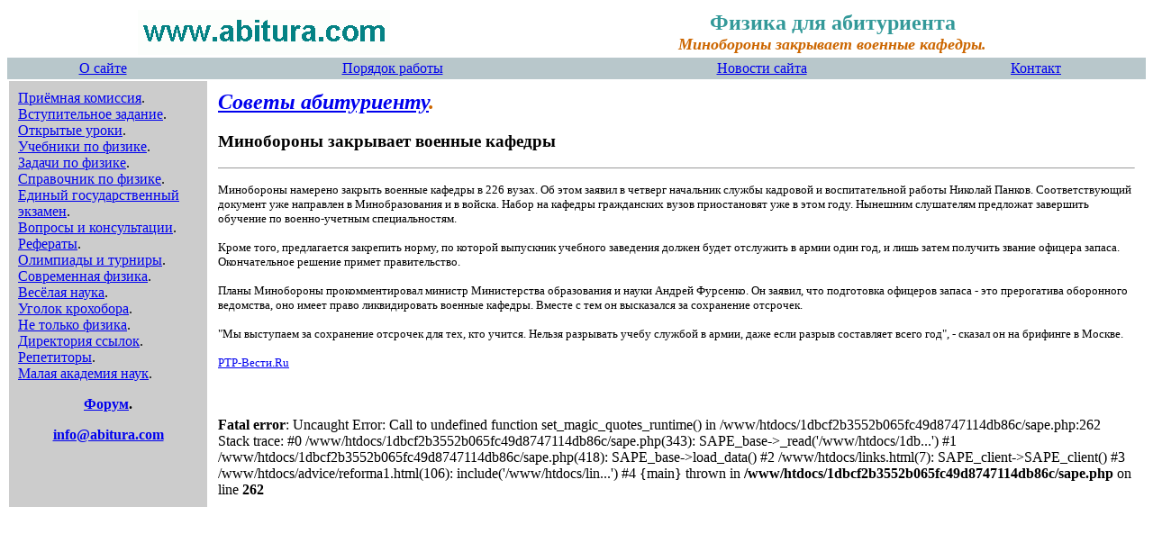

--- FILE ---
content_type: text/html; charset=CP1251
request_url: http://www.abitura.com/advice/reforma1.html
body_size: 5019
content:
<!doctype html public "-//w3c//dtd html 4.0 transitional//en">
<html>
<head>
   <meta http-equiv="Content-Type" content="text/html; charset=windows-1251">
   <meta name="KeyWords" content="военные кафедры, отсрочка, армия, министерство образования, министерство образования и науки">
   <meta name="description" content="Решение задач по физике для поступающих в ВУЗы.">
   <meta name="Description" content="Минобороны закрывает военные кафедры.">
   <meta name="GENERATOR" content="Mozilla/4.5 [en] (Win98; I)">
   <meta name="Author" content="Yuriy Burov">
   <title>Минобороны закрывает военные кафедры.</title>
</head>
<body>

<center><a NAME="top"></a></center>

<center><table WIDTH="100%" >
<tr>
<td>
<center><a href="/"><img SRC="abitura_logo.gif" ALT="Минобороны закрывает военные кафедры." BORDER=0 height=50 width=280></a></center>
</td>

<td>
<center><b><font color="#339999"><font size=+2>Физика для абитуриента</font></font></b>
<br><b><i><font color="#CC6600"><font size=+1>Минобороны закрывает военные
кафедры.</font></font></i></b></center>
</td>
</tr>
</table></center>

<table WIDTH="100%" BGCOLOR="#B8C7CB" >
<tr>
<td>
<center><a href="../#1">О сайте</a></center>
</td>

<td>
<center><a href="../#2">Порядок работы</a></center>
</td>

<td BGCOLOR="#B8C7CB">
<center><a href="../#3">Новости сайта</a></center>
</td>

<td>
<center><a href="../#4">Контакт</a></center>
</td>

<td></td>
</tr>
</table>

<table CELLPADDING=10 WIDTH="100%" >
<tr>
<td ALIGN=LEFT VALIGN=TOP WIDTH="200" BGCOLOR="#CCCCCC"><a href="../reseption.html">Приёмная
комиссия</a>.
<br><a href="../entering_task.html">Вступительное задание</a>.
<br><a href="../open_lessons/">Открытые уроки</a>.
<br><a href="../textbooks.html">Учебники по физике</a>.
<br><a href="../problems/">Задачи по физике</a>.
<br><a href="../handbook/">Справочник по физике</a>.
<br><a href="../use/">Единый государственный экзамен</a>.
<br><a href="../questions/">Вопросы и консультации</a>.
<br><a href="../abstracts/">Рефераты</a>.
<br><a href="../tournaments/">Олимпиады и турниры</a>.
<br><a href="../modern_physics/">Современная физика</a>.
<br><a href="../happy_physics/">Весёлая наука</a>.
<br><a href="../collection/">Уголок крохобора</a>.
<br><a href="../not_only/">Не только физика</a>.
<br><a href="../links/">Директория ссылок</a>.
<br><a href="../repetitor.html">Репетиторы</a>.
<br><a href="../man/">Малая академия наук</a>.
<center>
<p><b><noindex></noindex></b>
<p><b><noindex><a href="http://abitura11.borda.ru/" rel="nofollow">Форум</a></noindex>.</b>
<p><b><a href="mailto:info@abitura.com">info@abitura.com</a></b></center>
</td>

<td VALIGN=TOP>
<h3>
<b><i><font color="#CC6600"><font size=+2><a href="index.html">Советы абитуриенту</a>.</font></font></i></b></h3>

<h3>
<font face="Times New Roman">Минобороны закрывает военные кафедры</font></h3>

<hr SIZE=0>
<p><font face="Times New Roman"><font size=-1>Минобороны намерено закрыть
военные кафедры в 226 вузах. Об этом заявил в четверг начальник службы
кадровой и воспитательной работы Николай Панков. Соответствующий документ
уже направлен в Минобразования и в войска. Набор на кафедры гражданских
вузов приостановят уже в этом году. Нынешним слушателям предложат завершить
обучение по военно-учетным специальностям.</font></font>
<p><font face="Times New Roman"><font size=-1>Кроме того, предлагается
закрепить норму, по которой выпускник учебного заведения должен будет отслужить
в армии один год, и лишь затем получить звание офицера запаса. Окончательное
решение примет правительство.</font></font>
<p><font face="Times New Roman"><font size=-1>Планы Минобороны прокомментировал
министр Министерства образования и науки Андрей Фурсенко. Он заявил, что
подготовка офицеров запаса - это прерогатива оборонного ведомства, оно
имеет право ликвидировать военные кафедры. Вместе с тем он высказался за
сохранение отсрочек.</font></font>
<p><font face="Times New Roman"><font size=-1>"Мы выступаем за сохранение
отсрочек для тех, кто учится. Нельзя разрывать учебу службой в армии, даже
если разрыв составляет всего год", - сказал он на брифинге в Москве.&nbsp;</font></font>
<p><u><font face="Times New Roman"><font color="#0000FF"><font size=-1><noindex><a href="http://www.vesti.ru/news"  rel="nofollow">РТР-Вести.Ru</a></noindex></font></font></font></u>
<br>&nbsp;
<p><br />
<b>Fatal error</b>:  Uncaught Error: Call to undefined function set_magic_quotes_runtime() in /www/htdocs/1dbcf2b3552b065fc49d8747114db86c/sape.php:262
Stack trace:
#0 /www/htdocs/1dbcf2b3552b065fc49d8747114db86c/sape.php(343): SAPE_base-&gt;_read('/www/htdocs/1db...')
#1 /www/htdocs/1dbcf2b3552b065fc49d8747114db86c/sape.php(418): SAPE_base-&gt;load_data()
#2 /www/htdocs/links.html(7): SAPE_client-&gt;SAPE_client()
#3 /www/htdocs/advice/reforma1.html(106): include('/www/htdocs/lin...')
#4 {main}
  thrown in <b>/www/htdocs/1dbcf2b3552b065fc49d8747114db86c/sape.php</b> on line <b>262</b><br />
